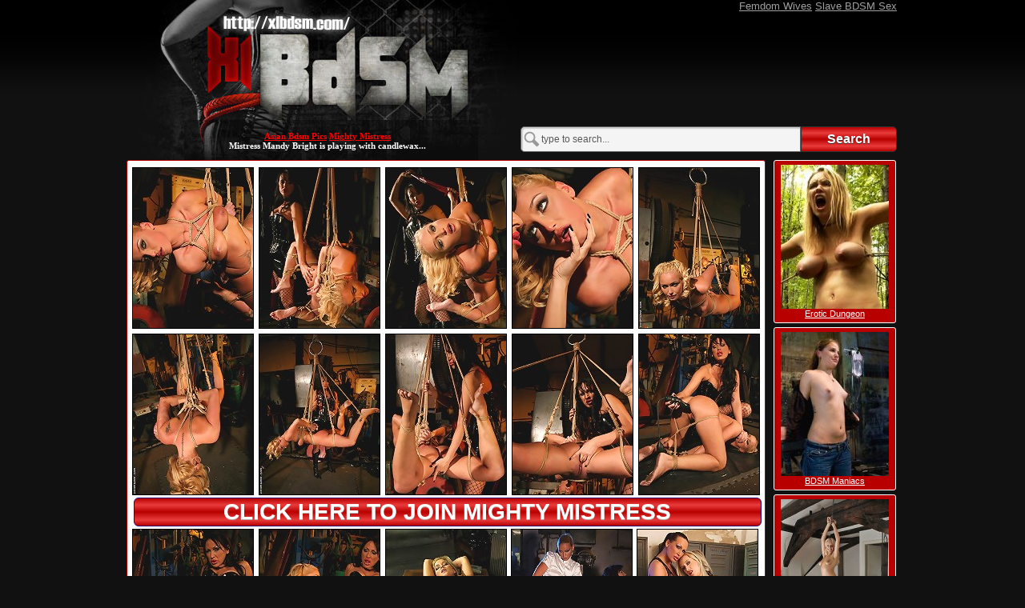

--- FILE ---
content_type: text/html; charset=UTF-8
request_url: https://xlbdsm.com/bdsm-porn/mighty-mistress/mistress-mandy-bright/9898/
body_size: 6315
content:
<!DOCTYPE HTML PUBLIC "-//W3C//Dtd XHTML 1.0 transitional//EN" "https://www.w3.org/tr/xhtml1/Dtd/xhtml1-transitional.dtd">
<html xmlns="https://www.w3.org/1999/xhtml">
<head>
<title>Mistress Mandy Bright is. Asian Bdsm Pics</title>
<meta name="Keywords" content="Asian Bdsm Pics Mistress Mandy Bright is playing with candlewax">
<meta name="Description" content="Mistress Mandy Bright is playing with candlewax. Asian Bdsm Pics.">
<meta name="referrer" content="unsafe-url">
<meta http-equiv="Content-Type" content="text/html; charset=ISO-8859-1">
<base target="_blank">
<link rel="stylesheet" href="/css/gallery.css" type="text/css">
<script type="text/javascript" src="https://ajax.googleapis.com/ajax/libs/jquery/1.7.2/jquery.min.js"></script>
		<script type="text/javascript">
			$(document).ready(function(){
				//Full Caption Sliding (Hidden to Visible)
				$('.boxgrid.captionfull').hover(function(){
					$(".cover", this).stop().animate({top:'32px'},{queue:false,duration:160});
				}, function() {
					$(".cover", this).stop().animate({top:'266px'},{queue:false,duration:160});
				});
			});
		</script>
<!--[if gte IE 9]>
  <style type="text/css">
    .gradient, .gradient2 {
       filter: none;
    }
  </style>
<![endif]-->
</head>

<body>
<div id="preload">
<img src="/css/h1.jpg"/>
<img src="/css/h2.jpg"/>
<img src="/css/h3.jpg"/>
<img src="/css/head-bg.jpg"/>
<img src="/css/th.jpg"/>
<img src="/css/recent_reviews_item_bg.png"/>
<img src="/css/recent_reviews_item_bottom_bg.png"/>
</div>

	<center>
	<div id="main">
	<div id="head">
	<div class="he1"></div>
	<div class="he2"></div>
<div style="clear:both;"></div>
	<div class="dec">
	<br/><a href="https://xlbdsm.com/">Asian Bdsm Pics</a>  <a href="http://signup.mightymistress.com/track/friend;68201:partner:mm/">Mighty Mistress</a>   <h1> Mistress Mandy Bright is playing with candlewax...</h1>
</div>
</div>		
		
<div id="thumb-top">
<div class="hardlinks">
 <a href="http://femdomwives.org" target="_blank" title="Femdom Wives">Femdom Wives</a>
 
  <a href="http://bdsm-maniacs.com" target="_blank" title="Domina BDSM">Slave BDSM Sex</a>
</div>
<div class="banner">
<!-- BEGIN ExoClick.com Ad Code -->
<script type="text/javascript" src="https://s.magsrv.com/ads.php?type=468x60&login=veblnet&cat=108&search=&ad_title_color=0000cc&bgcolor=FFFFFF&border=0&border_color=000000&font=&block_keywords=&ad_text_color=000000&ad_durl_color=008000&adult=0&sub=&text_only=0&show_thumb=&idzone=344525&idsite=144831"></script>
<noscript>Your browser does not support JavaScript. Update it for a better user experience.</noscript>
<!-- END ExoClick.com Ad Code -->
</div>
<div class="banner">
<!-- BEGIN ExoClick.com Ad Code -->
<script type="text/javascript" src="https://s.magsrv.com/ads.php?type=468x60&login=veblnet&cat=108&search=&ad_title_color=0000cc&bgcolor=FFFFFF&border=0&border_color=000000&font=&block_keywords=&ad_text_color=000000&ad_durl_color=008000&adult=0&sub=&text_only=0&show_thumb=&idzone=344527&idsite=144831"></script>
<noscript>Your browser does not support JavaScript. Update it for a better user experience.</noscript>
<!-- END ExoClick.com Ad Code -->
</div>
			<div id="adminbarsearch-wrap">
				<form action="/search.php" method="get" id="adminbarsearch" target="_self">
					<input class="adminbar-input" name="search" id="adminbar-search" type="text" value="type to search..." onfocus="javascript: if(this.value == 'type to search...') this.value = '';" onblur="javascript: if(this.value == '') { this.value = 'type to search...';}" maxlength="150" />
					<input type="submit" class="adminbar-button gradient" value="Search"/>
				</form>
			</div>
</div>
 <div style="clear:both;"></div>
                    <div class="inner_center">

<div class="border">
	<div align="center" class="thumbs">
			<a href="https://xlbdsm.com/bdsm-porn/mighty-mistress/mistress-mandy-bright/9898/00.html" class="picture"><img src="https://galleries.xlbdsm.com/thumbs/21-sextury-cash/mighty-mistress/bdsm/9898/00-150x200.jpg" alt="Mistress Mandy Bright is playing with candlewax" /></a>
			<a href="https://xlbdsm.com/bdsm-porn/mighty-mistress/mistress-mandy-bright/9898/01.html" class="picture"><img src="https://galleries.xlbdsm.com/thumbs/21-sextury-cash/mighty-mistress/bdsm/9898/01-150x200.jpg" alt="Mistress Mandy Bright is playing with candlewax" /></a>
			<a href="https://xlbdsm.com/bdsm-porn/mighty-mistress/mistress-mandy-bright/9898/02.html" class="picture"><img src="https://galleries.xlbdsm.com/thumbs/21-sextury-cash/mighty-mistress/bdsm/9898/02-150x200.jpg" alt="Mistress Mandy Bright is playing with candlewax" /></a>
			<a href="https://xlbdsm.com/bdsm-porn/mighty-mistress/mistress-mandy-bright/9898/03.html" class="picture"><img src="https://galleries.xlbdsm.com/thumbs/21-sextury-cash/mighty-mistress/bdsm/9898/03-150x200.jpg" alt="Mistress Mandy Bright is playing with candlewax" /></a>
			<a href="https://xlbdsm.com/bdsm-porn/mighty-mistress/mistress-mandy-bright/9898/04.html" class="picture"><img src="https://galleries.xlbdsm.com/thumbs/21-sextury-cash/mighty-mistress/bdsm/9898/04-150x200.jpg" alt="Mistress Mandy Bright is playing with candlewax" /></a>
				<a href="https://xlbdsm.com/bdsm-porn/mighty-mistress/mistress-mandy-bright/9898/05.html" class="picture"><img src="https://galleries.xlbdsm.com/thumbs/21-sextury-cash/mighty-mistress/bdsm/9898/05-150x200.jpg" alt="Mistress Mandy Bright is playing with candlewax" /></a>
			<a href="https://xlbdsm.com/bdsm-porn/mighty-mistress/mistress-mandy-bright/9898/06.html" class="picture"><img src="https://galleries.xlbdsm.com/thumbs/21-sextury-cash/mighty-mistress/bdsm/9898/06-150x200.jpg" alt="Mistress Mandy Bright is playing with candlewax" /></a>
			<a href="https://xlbdsm.com/bdsm-porn/mighty-mistress/mistress-mandy-bright/9898/07.html" class="picture"><img src="https://galleries.xlbdsm.com/thumbs/21-sextury-cash/mighty-mistress/bdsm/9898/07-150x200.jpg" alt="Mistress Mandy Bright is playing with candlewax" /></a>
			<a href="https://xlbdsm.com/bdsm-porn/mighty-mistress/mistress-mandy-bright/9898/08.html" class="picture"><img src="https://galleries.xlbdsm.com/thumbs/21-sextury-cash/mighty-mistress/bdsm/9898/08-150x200.jpg" alt="Mistress Mandy Bright is playing with candlewax" /></a>
			<a href="https://xlbdsm.com/bdsm-porn/mighty-mistress/mistress-mandy-bright/9898/09.html" class="picture"><img src="https://galleries.xlbdsm.com/thumbs/21-sextury-cash/mighty-mistress/bdsm/9898/09-150x200.jpg" alt="Mistress Mandy Bright is playing with candlewax" /></a>
			<p><a href="http://signup.mightymistress.com/track/friend;68201:partner:mm/" class="link3 gradient">Click Here To Join <font color="#fff">Mighty Mistress</font></a></p>
		<a href="https://xlbdsm.com/bdsm-porn/mighty-mistress/mistress-mandy-bright/9898/10.html" class="picture"><img src="https://galleries.xlbdsm.com/thumbs/21-sextury-cash/mighty-mistress/bdsm/9898/10-150x200.jpg" alt="Mistress Mandy Bright is playing with candlewax" /></a>
			<a href="https://xlbdsm.com/bdsm-porn/mighty-mistress/mistress-mandy-bright/9898/11.html" class="picture"><img src="https://galleries.xlbdsm.com/thumbs/21-sextury-cash/mighty-mistress/bdsm/9898/11-150x200.jpg" alt="Mistress Mandy Bright is playing with candlewax" /></a>
		<div style="margin-left:4px; display: inline;">
	<div class="boxgrid captionfull"><img src="https://galleries.xlbdsm.com/thumbs/21-sextury-cash/mighty-mistress/bdsm/96879/04-150x200.jpg" width="150" height="200" alt="Kathia_Nobili_and_Salome-47141temp6" /><div class="cover boxcaption" align="center"><font class="boxtext">Exclusive for<br />Members!</font><br /><a class="desk" href="http://signup.mightymistress.com/track/friend;68201:partner:mm/">JOIN NOW!</a></div></div>
	<div class="boxgrid captionfull"><img src="https://galleries.xlbdsm.com/thumbs/21-sextury-cash/mighty-mistress/bdsm/9844/11-150x200.jpg" width="150" height="200" alt="Big red dildo stretching wet pussy to the limit" /><div class="cover boxcaption" align="center"><font class="boxtext">Exclusive for<br />Members!</font><br /><a class="desk" href="http://signup.mightymistress.com/track/friend;68201:partner:mm/">JOIN NOW!</a></div></div>
	<div class="boxgrid captionfull"><img src="https://galleries.xlbdsm.com/thumbs/21-sextury-cash/mighty-mistress/bdsm/17701/10-150x200.jpg" width="150" height="200" alt="Mercy_and_Mandy_Bright-47108temp4" /><div class="cover boxcaption" align="center"><font class="boxtext">Exclusive for<br />Members!</font><br /><a class="desk" href="http://signup.mightymistress.com/track/friend;68201:partner:mm/">JOIN NOW!</a></div></div>
		</div>
<p><a href="http://signup.mightymistress.com/track/friend;68201:partner:mm/" class="link3 gradient">Get Instant Access To <font color="#fff">Mighty Mistress</font></a></p>
	</div>
</div>
<table border="0" cellspacing="0" cellpadding="0" style="margin-bottom:4px;">
<tr>
<td width="278" style="font-size: 24px;"><b>BOOKMARK & SHARE:</b></td>
<td><!-- AddThis Button BEGIN -->
<div class="addthis_toolbox addthis_default_style addthis_32x32_style" style="float: left; padding-top:2px;">
<a class="addthis_button_favorites"></a>
<a class="addthis_button_twitter"></a>
<a class="addthis_button_google"></a>
<a class="addthis_button_stumbleupon"></a>
<a class="addthis_button_preferred_1"></a>
<a class="addthis_button_preferred_2"></a>
<a class="addthis_button_preferred_3"></a>
<a class="addthis_button_preferred_4"></a>
<a class="addthis_button_preferred_5"></a>
<a class="addthis_button_preferred_6"></a>
<a class="addthis_button_preferred_7"></a>
<a class="addthis_button_preferred_8"></a>
<a class="addthis_button_preferred_9"></a>
<a class="addthis_button_compact"></a>
</div>
<script type="text/javascript">var addthis_config = {"data_track_clickback":true};</script>
<script type="text/javascript" src="https://s7.addthis.com/js/250/addthis_widget.js#username=kn10"></script>
<!-- AddThis Button END --></td>
</tr>
</table>
<div class="border">
<!-- Review Block Begin -->
<div class="custom2_wrapper2">
  <div class="custom2">
    <div class="custom_header2 bg_color_1 border_color_1">
      <h2 class="custom2_block_header_title_link"><a href="https://pornmage.com/go/mighty-mistress/">Mighty Mistress</a></h2>
    </div>
    <div class="screen2">
      <p><a href="https://pornmage.com/go/mighty-mistress/"><img src="https://static.pornmage.com/crimgs/sites/mighty-mistress_360_240.jpg" class="screen_img" alt="Mighty Mistress"></a></p>
      <div class="custom2_buttons">
<p><a href="https://pornmage.com/go/mighty-mistress/" class="cl1">&nbsp;</a></p>
<p><a href="https://pornmage.com/reviews/mighty-mistress/" class="cl2">&nbsp;</a></p>
      </div>
    </div>
    <div class="mid_content">
      <div class="mid_container">
        <div class="mid_box">
          <div class="custom2_main_rating">
            <p>83<br>
                <span>100</span></p>
          </div>
          <div class="custom2_rating">
            <div class="custom2_rating_content_2">
              <ul>
                <li class="li1">quality:</li>
                <li class="li2"><span><div class="rating-box">
				<div class="rating_star_bg" style="width:100%;" title="25.0/25"></div>
				</div>
				</span></li>
              </ul>
              <ul class="ul2">

                <li class="li1">ammount:</li>
                <li class="li2"><span>				<div class="rating-box">
				<div class="rating_star_bg" style="width:72.6%;" title="11.0/15"></div>
				</div>
				</span></li>
              </ul>
              <ul>
                <li class="li1">updates:</li>
                <li class="li2"><span>
				<div class="rating-box">
				<div class="rating_star_bg" style="width:66%;" title="10.0/15"></div>
				</div>
				</span></li>
              </ul>
              <ul class="ul2">

                <li class="li1">prices:</li>
                <li class="li2"><span>
				<div class="rating-box">
				<div class="rating_star_bg" style="width:90%;" title="9.0/10"></div>
				</div>
				</span></li>
              </ul>
              <ul>
                <li class="li1">Usability:</li>
                <li class="li2"><span>
				<div class="rating-box">
				<div class="rating_star_bg" style="width:90%;" title="9.0/10"></div>
				</div>
				</span></li>
              </ul>
              <ul class="ul2">

                <li class="li1">features:</li>
                <li class="li2"><span>
				<div class="rating-box">
				<div class="rating_star_bg" style="width:90%;" title="9.0/10"></div>
				</div>
				</span></li>
              </ul>
            </div>
          </div>
          <div class="custom2_detailes_wrapper">
            <div class="custom2_detailes_collapsed_4616 displayed">
<div class="sub_info">
<ul class="mar_top_0">
	<li>Picture Sets: <strong class="color_1">145+</strong></li>
	<li>Movie Sets: <strong class="color_1">145+</strong></li>
	<li>Category: <strong class="color_1"><a href="https://pornmage.com/category/bdsm/">BDSM</a></strong></li>
</ul>
</div>
<div class="review_break"></div>
              <p>Sexy dominas enjoy the suffering of their sex slaves. Check out these submissive sluts getting the most extreme treatment ever! </p>
              <p class="expand"><a href="https://pornmage.com/reviews/mighty-mistress/" class="cl2">&nbsp;&nbsp;&nbsp;&nbsp;&nbsp;&nbsp;&nbsp;&nbsp;&nbsp;&nbsp;&nbsp;&nbsp;&nbsp;&nbsp;&nbsp;&nbsp;&nbsp;&nbsp;&nbsp;&nbsp;&nbsp;&nbsp;&nbsp;&nbsp;&nbsp;&nbsp;&nbsp;&nbsp;&nbsp;&nbsp;&nbsp;&nbsp;&nbsp;&nbsp;&nbsp;&nbsp;</a></p>
            </div>
          </div>
        </div>
      </div>
    </div>
  </div>
</div><!-- 2025-12-14 18:41 --><!-- Review Block End-->
</div>
<div class="border" style="padding: 5px;">
<h3><a href="/search.php?search=Mighty Mistress">More Free Galleries From Mighty Mistress</a></h3>
<div class="v_thumb">
<a href="https://xlbdsm.com/bdsm-porn/mighty-mistress/kathia-nobili-and-salome-47141temp6/96879/" class="related_site"><img src="https://galleries.xlbdsm.com/thumbs/21-sextury-cash/mighty-mistress/bdsm/96879/04-150x200.jpg" width="150" height="200" alt="Kathia_Nobili_and_Salome-47141temp6" /></a><a href="https://xlbdsm.com/bdsm-porn/mighty-mistress/red-dildo-stretching/9844/" class="related_site"><img src="https://galleries.xlbdsm.com/thumbs/21-sextury-cash/mighty-mistress/bdsm/9844/11-150x200.jpg" width="150" height="200" alt="Big red dildo stretching wet pussy to the limit" /></a><a href="https://xlbdsm.com/bdsm-porn/mighty-mistress/mercy-and-mandy-bright-47108temp4/17701/" class="related_site"><img src="https://galleries.xlbdsm.com/thumbs/21-sextury-cash/mighty-mistress/bdsm/17701/10-150x200.jpg" width="150" height="200" alt="Mercy_and_Mandy_Bright-47108temp4" /></a><a href="https://xlbdsm.com/bdsm-porn/mighty-mistress/mandy-bright-and-sweet-claudia-47148temp3/123582/" class="related_site"><img src="https://galleries.xlbdsm.com/thumbs/21-sextury-cash/mighty-mistress/bdsm/123582/01-150x200.jpg" width="150" height="200" alt="Mandy_Bright_and_Sweet_Claudia-47148temp3" /></a><a href="https://xlbdsm.com/bdsm-porn/mighty-mistress/is-a-good/9842/" class="related_site"><img src="https://galleries.xlbdsm.com/thumbs/21-sextury-cash/mighty-mistress/bdsm/9842/11-150x200.jpg" width="150" height="200" alt="Pain is a good teacher for this new blonde pet" /></a><a href="https://xlbdsm.com/bdsm-porn/mighty-mistress/katy-parker-and-pearl-diamond-47153temp1/144653/" class="related_site"><img src="https://galleries.xlbdsm.com/thumbs/1/242/44/144653/10-150x200.jpg" width="150" height="200" alt="Katy_Parker_and_Pearl_Diamond-47153temp1" /></a><a href="https://xlbdsm.com/bdsm-porn/mighty-mistress/kathia-nobili-and-patricia-gold-47122temp3/17709/" class="related_site"><img src="https://galleries.xlbdsm.com/thumbs/21-sextury-cash/mighty-mistress/bdsm/17709/08-150x200.jpg" width="150" height="200" alt="Kathia_Nobili_and_Patricia_Gold-47122temp3" /></a><a href="https://xlbdsm.com/bdsm-porn/mighty-mistress/kathia-nobili-and-bambi-47106temp4/17730/" class="related_site"><img src="https://galleries.xlbdsm.com/thumbs/21-sextury-cash/mighty-mistress/bdsm/17730/10-150x200.jpg" width="150" height="200" alt="Kathia_Nobili_and_Bambi-47106temp4" /></a><a href="https://xlbdsm.com/bdsm-porn/mighty-mistress/kathia-nobili-and-barbie-pink-47147temp3/130207/" class="related_site"><img src="https://galleries.xlbdsm.com/thumbs/21-sextury-cash/mighty-mistress/bdsm/130207/04-150x200.jpg" width="150" height="200" alt="Kathia_Nobili_and_Barbie_Pink-47147temp3" /></a><a href="https://xlbdsm.com/bdsm-porn/mighty-mistress/hot-sexy-babe/9867/" class="related_site"><img src="https://galleries.xlbdsm.com/thumbs/21-sextury-cash/mighty-mistress/bdsm/9867/09-150x200.jpg" width="150" height="200" alt="Two hot sexy babe in a magnificent BDSM fetish act" /></a></div>  
 <h3><a href="/search.php?search=BDSM">More Free BDSM Galleries!</a></h3>
<div class="v_thumb">
<a href="https://xlbdsm.com/bdsm-porn/hogtied/5-wrist-suspensioncaned/187315/" class="related_niche"><img src="https://galleries.xlbdsm.com/thumbs/147/338/44/187315/13-150x200.jpg" width="150" height="200" alt="Category 5 wrist suspensionCaned, nipple torture and brutal crotch rope! Left to hang & suffer!" /></a><a href="https://xlbdsm.com/bdsm-porn/device-bondage/isn-t-easy/294876/" class="related_niche"><img src="https://galleries.xlbdsm.com/thumbs/147/335/44/294876/11-150x200.jpg" width="150" height="200" alt="Cumming isn't easy - young redhead learns the ways of Device." /></a><a href="https://xlbdsm.com/bdsm-porn/the-upper-floor/sessions-slave-workout/30307/" class="related_niche"><img src="https://galleries.xlbdsm.com/thumbs/kinky-dollars/the-upper-floor/bdsm/30307/14-150x200.jpg" width="150" height="200" alt="Service Sessions: Slave Workout" /></a><a href="https://xlbdsm.com/bdsm-porn/bound-gang-bangs/fufillment-service/165440/" class="related_niche"><img src="https://galleries.xlbdsm.com/thumbs/147/1450/44/165440/05-150x200.jpg" width="150" height="200" alt="Fantasy Fufillment Service - Beautiful Law Student Pays Big Money for Gang Bang Fantasy" /></a><a href="https://xlbdsm.com/bdsm-porn/device-bondage/prosthetic-machine/295635/" class="related_niche"><img src="https://galleries.xlbdsm.com/thumbs/147/335/44/295635/12-150x200.jpg" width="150" height="200" alt="Hand, Prosthetic, Machine - There's more than one way to fuck a slut" /></a><a href="https://xlbdsm.com/bdsm-porn/wired-pussy/and-her-divine/123352/" class="related_niche"><img src="https://galleries.xlbdsm.com/thumbs/kinky-dollars/wired-pussy/bdsm/123352/01-150x200.jpg" width="150" height="200" alt="Kelly and her Divine Ass" /></a><a href="https://xlbdsm.com/bdsm-porn/device-bondage/lands-herself-in/295630/" class="related_niche"><img src="https://galleries.xlbdsm.com/thumbs/147/335/44/295630/14-150x200.jpg" width="150" height="200" alt="Skydiver lands herself in a dungeon" /></a><a href="https://xlbdsm.com/bdsm-porn/public-disgrace/bikers-boobs-babes/123756/" class="related_niche"><img src="https://galleries.xlbdsm.com/thumbs/kinky-dollars/public-disgrace/bdsm/123756/10-150x200.jpg" width="150" height="200" alt="Bikers, Boobs, Babes" /></a><a href="https://xlbdsm.com/bdsm-porn/device-bondage/slut-feels-the/306340/" class="related_niche"><img src="https://galleries.xlbdsm.com/thumbs/147/335/44/306340/06-150x200.jpg" width="150" height="200" alt="Young slut feels the wrath of inescapable devices while enduring extreme torture" /></a><a href="https://xlbdsm.com/bdsm-porn/device-bondage/19-year-old/173302/" class="related_niche"><img src="https://galleries.xlbdsm.com/thumbs/147/335/44/173302/13-150x200.jpg" width="150" height="200" alt="Innocent 19 year old first-timer + Alpha = Pure Magic" /></a></div>
</div>
<table width="100%" border="0" align="center" cellspacing="0" cellpadding="0">
  <tr>
     <td align="left" width="50%" valign="top">
	 <div align="left" class="border" style="padding: 4px;">
                           						   						   						   <a href="https://xlbdsm.com/bdsm-porn/hogtied/5-wrist-suspensioncaned/187315/" >BDSM Porn</a> - Category 5 wrist suspensionCaned, nipple tor...<br>
						   						   						   						   <a href="https://xlbdsm.com/bdsm-porn/device-bondage/isn-t-easy/294876/" >BDSM Porn</a> - Cumming isn't easy - young redhead learns th...<br>
						   						   						   						   <a href="https://xlbdsm.com/bdsm-porn/the-upper-floor/sessions-slave-workout/30307/" >BDSM Porn</a> - Service Sessions: Slave Workout...<br>
						   						   						   						   <a href="https://xlbdsm.com/bdsm-porn/bound-gang-bangs/fufillment-service/165440/" >BDSM Porn</a> - Fantasy Fufillment Service - Beautiful Law S...<br>
						   						   						   						   <a href="https://xlbdsm.com/bdsm-porn/device-bondage/prosthetic-machine/295635/" >BDSM Porn</a> - Hand, Prosthetic, Machine - There's more tha...<br>
						   						   						   						   <a href="https://xlbdsm.com/bdsm-porn/wired-pussy/and-her-divine/123352/" >BDSM Porn</a> - Kelly and her Divine Ass...<br>
						   						   						   						   <a href="https://xlbdsm.com/bdsm-porn/device-bondage/lands-herself-in/295630/" >BDSM Porn</a> - Skydiver lands herself in a dungeon...<br>
						   						   						   						   <a href="https://xlbdsm.com/bdsm-porn/public-disgrace/bikers-boobs-babes/123756/" >BDSM Porn</a> - Bikers, Boobs, Babes...<br>
						   						   						   						   </div></td> 
<td align="left" width="50%" valign="top">
	 <div align="left" class="border" style="padding: 4px;">
												   <a href="https://xlbdsm.com/bdsm-porn/device-bondage/slut-feels-the/306340/" >BDSM Porn</a> - Young slut feels the wrath of inescapable de...<br>
						   						   						   						   <a href="https://xlbdsm.com/bdsm-porn/device-bondage/19-year-old/173302/" >BDSM Porn</a> - Innocent 19 year old first-timer + Alpha = P...<br>
						   						   						   						   <a href="https://xlbdsm.com/bdsm-porn/wired-pussy/marie-gets-her/155553/" >BDSM Porn</a> - Phoenix Marie gets her ass Fisted in Bondage...<br>
						   						   						   						   <a href="https://xlbdsm.com/bdsm-porn/wired-pussy/and-fucked-a/298811/" >BDSM Porn</a> - Wrecked and fucked: a new cutie is converted...<br>
						   						   						   						   <a href="https://xlbdsm.com/bdsm-porn/the-training-of-o/shoot--where-it/286753/" >BDSM Porn</a> - Classic Shoot- Where it all BeganThe Trainin...<br>
						   						   						   						   <a href="https://xlbdsm.com/bdsm-porn/sex-and-submission/and-cherry-torn-s/29774/" >BDSM Porn</a> - Calico and Cherry Torn's Live Feed...<br>
						   						   						   						   <a href="https://xlbdsm.com/bdsm-porn/the-training-of-o/training-of-dia/30188/" >BDSM Porn</a> - The Training of Dia Zerva, Day One...<br>
						   						   						   						   <a href="https://xlbdsm.com/bdsm-porn/sex-and-submission/to-suffer-punished/279689/" >BDSM Porn</a> - Maid To Suffer: Punished and Fucked by her E...<br>
						   						   </div></td>

 </tr>
</table>
                    </div>

                    <div class="inner_right">
<div align="center" class="thumbs_top">

<a href="/nu/bdsmporn4u.com" title=""><img src="https://xlbdsm.com/f33x/toplists/img/bdsmporn4u.com.jpg" alt="Erotic Dungeon" width="135" height="180" /><br />Erotic Dungeon</a>
<a href="/nu/bdsm-maniacs.com" title=""><img src="https://xlbdsm.com/f33x/toplists/img/bdsm-maniacs.com.jpg" alt="BDSM Maniacs" width="135" height="180" /><br />BDSM Maniacs</a>
<a href="/nu/bdsm-pictures.net" title=""><img src="https://xlbdsm.com/f33x/toplists/img/bdsm-pictures.net.jpg" alt="BDSM Pictures" width="135" height="180" /><br />BDSM Pictures</a>
<a href="/nu/bdsmtoursite.com" title=""><img src="https://xlbdsm.com/f33x/toplists/img/bdsmtoursite.com.jpg" alt="Bdsm Hardcore" width="135" height="180" /><br />Bdsm Hardcore</a>
<a href="/nu/brosbdsm.com" title=""><img src="https://xlbdsm.com/f33x/toplists/img/brosbdsm.com.jpg" alt="BDSM Pictures" width="135" height="180" /><br />BDSM Pictures</a>
<a href="/nu/torturedfemales.com" title=""><img src="https://xlbdsm.com/f33x/toplists/img/torturedfemales.com.jpg" alt="Tortured Females" width="135" height="180" /><br />Tortured Females</a>
<a href="/nu/powerbdsm.com" title=""><img src="https://xlbdsm.com/f33x/toplists/img/powerbdsm.com.jpg" alt="Rope Bondage" width="135" height="180" /><br />Rope Bondage</a>
<a href="/nu/brutalgirls.net" title=""><img src="https://xlbdsm.com/f33x/toplists/img/brutalgirls.net.jpg" alt="BDSM Girls" width="135" height="180" /><br />BDSM Girls</a>
<a href="/nu/hqtorture.com" title=""><img src="https://xlbdsm.com/f33x/toplists/img/hqtorture.com.jpg" alt="HQ Torture" width="135" height="180" /><br />HQ Torture</a>
<a href="/nu/brosfetish.com" title=""><img src="https://xlbdsm.com/f33x/toplists/img/brosfetish.com.jpg" alt="Bros Fetish" width="135" height="180" /><br />Bros Fetish</a>
                    </div>
                </div>
                    <br class="clearfloat" />
<div class="border">
<table style="margin-left: 5px;">
<tbody>
<tr>
<td width="320">
<!-- BEGIN ExoClick.com Ad Code -->
<script type="text/javascript" src="https://s.magsrv.com/ads.php?type=300x250&login=veblnet&cat=108&search=&ad_title_color=0000cc&bgcolor=FFFFFF&border=0&border_color=000000&font=&block_keywords=&ad_text_color=000000&ad_durl_color=008000&adult=0&sub=&text_only=0&show_thumb=&idzone=344529&idsite=144831"></script>
<noscript>Your browser does not support JavaScript. Update it for a better user experience.</noscript>
<!-- END ExoClick.com Ad Code -->

</td>
<td width="320">
<!-- BEGIN ExoClick.com Ad Code -->
<script type="text/javascript" src="https://s.magsrv.com/ads.php?type=300x250&login=veblnet&cat=108&search=&ad_title_color=0000cc&bgcolor=FFFFFF&border=0&border_color=000000&font=&block_keywords=&ad_text_color=000000&ad_durl_color=008000&adult=0&sub=&text_only=0&show_thumb=&idzone=344531&idsite=144831"></script>
<noscript>Your browser does not support JavaScript. Update it for a better user experience.</noscript>
<!-- END ExoClick.com Ad Code -->

</td>
<td width="310">
<!-- BEGIN ExoClick.com Ad Code -->
<script type="text/javascript" src="https://s.magsrv.com/ads.php?type=300x250&login=veblnet&cat=108&search=&ad_title_color=0000cc&bgcolor=FFFFFF&border=0&border_color=000000&font=&block_keywords=&ad_text_color=000000&ad_durl_color=008000&adult=0&sub=&text_only=0&show_thumb=&idzone=344533&idsite=144831"></script>
<noscript>Your browser does not support JavaScript. Update it for a better user experience.</noscript>
<!-- END ExoClick.com Ad Code -->

</td>
</tr>
</tbody>
</table>
</div>

<!-- Review Block Begin -->
<div class="border">
<div class="recent_reviews">
  			<div class="recent_reviews_item">
			<p class="rating">89</p>
			<p class="name"><a href="https://pornmage.com/go/hogtied/" title="Hogtied">Hogtied</a></p>
			<p class="screen"><a href="https://pornmage.com/go/hogtied/"><img src="https://static.pornmage.com/crimgs/sites/hogtied_210_140.jpg" alt="Hogtied Review" /></a></p>
			<p class="read_full"><a href="https://pornmage.com/reviews/hogtied/" title="Hogtied Review">Hogtied review</a></p>
			</div>
    			<div class="recent_reviews_item">
			<p class="rating">88</p>
			<p class="name"><a href="https://pornmage.com/go/kink-com/" title="Kink.com">Kink.com</a></p>
			<p class="screen"><a href="https://pornmage.com/go/kink-com/"><img src="https://static.pornmage.com/crimgs/sites/kink-com_210_140.jpg" alt="Kink.com Review" /></a></p>
			<p class="read_full"><a href="https://pornmage.com/reviews/kink-com/" title="Kink.com Review">Kink.com review</a></p>
			</div>
    			<div class="recent_reviews_item">
			<p class="rating">86</p>
			<p class="name"><a href="https://pornmage.com/go/fetish-network/" title="Fetish Network">Fetish Network</a></p>
			<p class="screen"><a href="https://pornmage.com/go/fetish-network/"><img src="https://static.pornmage.com/crimgs/sites/fetish-network_210_140.jpg" alt="Fetish Network Review" /></a></p>
			<p class="read_full"><a href="https://pornmage.com/reviews/fetish-network/" title="Fetish Network Review">Fetish Network rev...</a></p>
			</div>
    			<div class="recent_reviews_item">
			<p class="rating">84</p>
			<p class="name"><a href="https://pornmage.com/go/device-bondage/" title="Device Bondage">Device Bondage</a></p>
			<p class="screen"><a href="https://pornmage.com/go/device-bondage/"><img src="https://static.pornmage.com/crimgs/sites/device-bondage_210_140.jpg" alt="Device Bondage Review" /></a></p>
			<p class="read_full"><a href="https://pornmage.com/reviews/device-bondage/" title="Device Bondage Review">Device Bondage rev...</a></p>
			</div>
    			<div class="recent_reviews_item">
			<p class="rating">84</p>
			<p class="name"><a href="https://pornmage.com/go/hardtied/" title="Hardtied">Hardtied</a></p>
			<p class="screen"><a href="https://pornmage.com/go/hardtied/"><img src="https://static.pornmage.com/crimgs/sites/hardtied_210_140.jpg" alt="Hardtied Review" /></a></p>
			<p class="read_full"><a href="https://pornmage.com/reviews/hardtied/" title="Hardtied Review">Hardtied review</a></p>
			</div>
    			<div class="recent_reviews_item">
			<p class="rating">84</p>
			<p class="name"><a href="https://pornmage.com/go/cult-of-desade/" title="Cult of de Sade">Cult of de Sade</a></p>
			<p class="screen"><a href="https://pornmage.com/go/cult-of-desade/"><img src="https://static.pornmage.com/crimgs/sites/cult-of-desade_210_140.jpg" alt="Cult of de Sade Review" /></a></p>
			<p class="read_full"><a href="https://pornmage.com/reviews/cult-of-desade/" title="Cult of de Sade Review">Cult of de Sade re...</a></p>
			</div>
    			<div class="recent_reviews_item">
			<p class="rating">83</p>
			<p class="name"><a href="https://pornmage.com/go/sex-and-submission/" title="Sex and Submission">Sex and Submiss...</a></p>
			<p class="screen"><a href="https://pornmage.com/go/sex-and-submission/"><img src="https://static.pornmage.com/crimgs/sites/sex-and-submission_210_140.jpg" alt="Sex and Submission Review" /></a></p>
			<p class="read_full"><a href="https://pornmage.com/reviews/sex-and-submission/" title="Sex and Submission Review">Sex and Submission...</a></p>
			</div>
    			<div class="recent_reviews_item">
			<p class="rating">83</p>
			<p class="name"><a href="https://pornmage.com/go/dominated-girls/" title="Dominated Girls">Dominated Girls</a></p>
			<p class="screen"><a href="https://pornmage.com/go/dominated-girls/"><img src="https://static.pornmage.com/crimgs/sites/dominated-girls_210_140.jpg" alt="Dominated Girls Review" /></a></p>
			<p class="read_full"><a href="https://pornmage.com/reviews/dominated-girls/" title="Dominated Girls Review">Dominated Girls re...</a></p>
			</div>
    			<div class="recent_reviews_item">
			<p class="rating">83</p>
			<p class="name"><a href="https://pornmage.com/go/mighty-mistress/" title="Mighty Mistress">Mighty Mistress</a></p>
			<p class="screen"><a href="https://pornmage.com/go/mighty-mistress/"><img src="https://static.pornmage.com/crimgs/sites/mighty-mistress_210_140.jpg" alt="Mighty Mistress Review" /></a></p>
			<p class="read_full"><a href="https://pornmage.com/reviews/mighty-mistress/" title="Mighty Mistress Review">Mighty Mistress re...</a></p>
			</div>
    			<div class="recent_reviews_item">
			<p class="rating">82</p>
			<p class="name"><a href="https://pornmage.com/go/societysm/" title="SocietySM">SocietySM</a></p>
			<p class="screen"><a href="https://pornmage.com/go/societysm/"><img src="https://static.pornmage.com/crimgs/sites/societysm_210_140.jpg" alt="SocietySM Review" /></a></p>
			<p class="read_full"><a href="https://pornmage.com/reviews/societysm/" title="SocietySM Review">SocietySM review</a></p>
			</div>
    			<div class="recent_reviews_item">
			<p class="rating">82</p>
			<p class="name"><a href="https://pornmage.com/go/kink-on-demand/" title="Kink On Demand">Kink On Demand</a></p>
			<p class="screen"><a href="https://pornmage.com/go/kink-on-demand/"><img src="https://static.pornmage.com/crimgs/sites/kink-on-demand_210_140.jpg" alt="Kink On Demand Review" /></a></p>
			<p class="read_full"><a href="https://pornmage.com/reviews/kink-on-demand/" title="Kink On Demand Review">Kink On Demand rev...</a></p>
			</div>
    			<div class="recent_reviews_item">
			<p class="rating">82</p>
			<p class="name"><a href="https://pornmage.com/go/free-hardcore/" title="Free Hardcore">Free Hardcore</a></p>
			<p class="screen"><a href="https://pornmage.com/go/free-hardcore/"><img src="https://static.pornmage.com/crimgs/sites/free-hardcore_210_140.jpg" alt="Free Hardcore Review" /></a></p>
			<p class="read_full"><a href="https://pornmage.com/reviews/free-hardcore/" title="Free Hardcore Review">Free Hardcore review</a></p>
			</div>
    </div><!-- 2025-12-15 22:44 --></div>
<!-- Review Block End-->
<div style="padding:0 0 4px 8px; font-size:18px;">More BDSM Porn Sites</div>
<div class="thumbs_top">

<a href="/nu/bdsmporn4u.com" title=""><img src="https://xlbdsm.com/f33x/toplists/img/bdsmporn4u.com.jpg" alt="Erotic Dungeon" width="135" height="180" /><br />Erotic Dungeon</a>
<a href="/nu/bdsm-maniacs.com" title=""><img src="https://xlbdsm.com/f33x/toplists/img/bdsm-maniacs.com.jpg" alt="BDSM Maniacs" width="135" height="180" /><br />BDSM Maniacs</a>
<a href="/nu/bdsm-pictures.net" title=""><img src="https://xlbdsm.com/f33x/toplists/img/bdsm-pictures.net.jpg" alt="BDSM Pictures" width="135" height="180" /><br />BDSM Pictures</a>
<a href="/nu/bdsmtoursite.com" title=""><img src="https://xlbdsm.com/f33x/toplists/img/bdsmtoursite.com.jpg" alt="Bdsm Hardcore" width="135" height="180" /><br />Bdsm Hardcore</a>
<a href="/nu/best-porn-list.com" title=""><img src="https://xlbdsm.com/f33x/toplists/img/best-porn-list.com.jpg" alt="Best Porn List" width="135" height="180" /><br />Best Porn List</a>
<a href="/nu/brutalgirls.net" title=""><img src="https://xlbdsm.com/f33x/toplists/img/brutalgirls.net.jpg" alt="BDSM Girls" width="135" height="180" /><br />BDSM Girls</a>
<a href="/nu/superbdsm.com" title=""><img src="https://xlbdsm.com/f33x/toplists/img/superbdsm.com.jpg" alt="Super BDSM" width="135" height="180" /><br />Super BDSM</a>
<a href="/nu/hotbdsmthumbs.com" title=""><img src="https://xlbdsm.com/f33x/toplists/img/hotbdsmthumbs.com.jpg" alt="Hot BDSM Thumbs" width="135" height="180" /><br />Hot BDSM Thumbs</a>
<a href="/nu/xxxbdsmtgp.com" title=""><img src="https://xlbdsm.com/f33x/toplists/img/xxxbdsmtgp.com.jpg" alt="BDSM XXX TGP" width="135" height="180" /><br />BDSM XXX TGP</a>
<a href="/nu/brosfetish.com" title=""><img src="https://xlbdsm.com/f33x/toplists/img/brosfetish.com.jpg" alt="Bros Fetish" width="135" height="180" /><br />Bros Fetish</a>
<a href="/nu/hqtorture.com" title=""><img src="https://xlbdsm.com/f33x/toplists/img/hqtorture.com.jpg" alt="HQ Torture" width="135" height="180" /><br />HQ Torture</a>
<a href="/nu/slavelove.com" title=""><img src="https://xlbdsm.com/f33x/toplists/img/slavelove.com.jpg" alt="Slave Love" width="135" height="180" /><br />Slave Love</a>
<a href="/nu/hardbdsmpics.com" title=""><img src="https://xlbdsm.com/f33x/toplists/img/hardbdsmpics.com.jpg" alt="Hard BDSM Pics" width="135" height="180" /><br />Hard BDSM Pics</a>
<a href="/nu/bdsmsextgp.com" title=""><img src="https://xlbdsm.com/f33x/toplists/img/bdsmsextgp.com.jpg" alt="BDSM Sex TGP" width="135" height="180" /><br />BDSM Sex TGP</a>
<a href="/nu/brosbdsm.com" title=""><img src="https://xlbdsm.com/f33x/toplists/img/brosbdsm.com.jpg" alt="BDSM Pictures" width="135" height="180" /><br />BDSM Pictures</a>
<a href="/nu/torturedfemales.com" title=""><img src="https://xlbdsm.com/f33x/toplists/img/torturedfemales.com.jpg" alt="Tortured Females" width="135" height="180" /><br />Tortured Females</a>
<a href="/nu/powerbdsm.com" title=""><img src="https://xlbdsm.com/f33x/toplists/img/powerbdsm.com.jpg" alt="Rope Bondage" width="135" height="180" /><br />Rope Bondage</a>
<a href="/nu/bdsmfear.com" title=""><img src="https://xlbdsm.com/f33x/toplists/img/bdsmfear.com.jpg" alt="Bdsm Bisexual Erotic" width="135" height="180" /><br />Bdsm Bisexual Erotic</a>
<a href="/nu/" title=""><img src="" alt="" width="135" height="180" /><br /></a>
<a href="/nu/" title=""><img src="" alt="" width="135" height="180" /><br /></a>
<a href="/nu/" title=""><img src="" alt="" width="135" height="180" /><br /></a>
<a href="/nu/" title=""><img src="" alt="" width="135" height="180" /><br /></a>
<a href="/nu/" title=""><img src="" alt="" width="135" height="180" /><br /></a>
<a href="/nu/" title=""><img src="" alt="" width="135" height="180" /><br /></a>
<a href="/nu/" title=""><img src="" alt="" width="135" height="180" /><br /></a>
<a href="/nu/" title=""><img src="" alt="" width="135" height="180" /><br /></a>
<a href="/nu/" title=""><img src="" alt="" width="135" height="180" /><br /></a>
<a href="/nu/" title=""><img src="" alt="" width="135" height="180" /><br /></a>
<a href="/nu/" title=""><img src="" alt="" width="135" height="180" /><br /></a>
<a href="/nu/" title=""><img src="" alt="" width="135" height="180" /><br /></a>
<a href="/nu/" title=""><img src="" alt="" width="135" height="180" /><br /></a>
<a href="/nu/" title=""><img src="" alt="" width="135" height="180" /><br /></a>
<a href="/nu/" title=""><img src="" alt="" width="135" height="180" /><br /></a>
<a href="/nu/" title=""><img src="" alt="" width="135" height="180" /><br /></a>
<a href="/nu/" title=""><img src="" alt="" width="135" height="180" /><br /></a>
<a href="/nu/" title=""><img src="" alt="" width="135" height="180" /><br /></a>
</div>

</div>
                    <br class="clearfloat" />
 

<div id="footer">
<table cellpadding="0" cellspacing="0"><tbody><tr>
<td class="fl1"></td>
<td class="fl2">
				
	<p class="disc">
	Disclaimer: <strong style="color:#ff0000;">xlbdsm.com</strong> has a zero-tolerance policy 
				against ch*ld pornography. All galleries and links are 
				provided by 3rd parties. We have no control over the content
				of these pages.We take no responsibility for the content on 
				any website which we link to.</p>
		
	</td>
</tr></tbody></table>

</div>
</center>
<script language="JavaScript" type="text/javascript" src="/bdsm-porn/galleries.js"></script>
			<script defer src="https://static.cloudflareinsights.com/beacon.min.js/vcd15cbe7772f49c399c6a5babf22c1241717689176015" integrity="sha512-ZpsOmlRQV6y907TI0dKBHq9Md29nnaEIPlkf84rnaERnq6zvWvPUqr2ft8M1aS28oN72PdrCzSjY4U6VaAw1EQ==" data-cf-beacon='{"version":"2024.11.0","token":"a99caded13394d5cb9e3a179262c7613","r":1,"server_timing":{"name":{"cfCacheStatus":true,"cfEdge":true,"cfExtPri":true,"cfL4":true,"cfOrigin":true,"cfSpeedBrain":true},"location_startswith":null}}' crossorigin="anonymous"></script>
</body></html>

--- FILE ---
content_type: text/html; charset=utf-8
request_url: https://s.magsrv.com/ads-iframe-display.php?type=468x60&login=veblnet&cat=108&search=&ad_title_color=0000cc&bgcolor=FFFFFF&border=0&border_color=000000&font=&block_keywords=&ad_text_color=000000&ad_durl_color=008000&adult=0&sub=&text_only=0&show_thumb=&idzone=344525&idsite=144831&p=https%3A//xlbdsm.com/bdsm-porn/mighty-mistress/mistress-mandy-bright/9898/&dt=1765893763913
body_size: -20
content:
<html><body style="margin:0px;"></body></html>

--- FILE ---
content_type: text/html; charset=utf-8
request_url: https://s.magsrv.com/ads-iframe-display.php?type=300x250&login=veblnet&cat=108&search=&ad_title_color=0000cc&bgcolor=FFFFFF&border=0&border_color=000000&font=&block_keywords=&ad_text_color=000000&ad_durl_color=008000&adult=0&sub=&text_only=0&show_thumb=&idzone=344529&idsite=144831&p=https%3A//xlbdsm.com/bdsm-porn/mighty-mistress/mistress-mandy-bright/9898/&dt=1765893764812
body_size: 1338
content:
<html><body style="margin:0px;"><div>
    <a href="https://s.magsrv.com/click.php?d=H4sIAAAAAAAAA21Ry46jMBD8FS5ckd.P46yiucxhD6s9R45xAsoAke3Nhqg_fhuTZBhpaYS7q6rLuK2lkFIzoNDlfEk1f6vZO76ty0HcGj8NWPTLx3_2_txcukvN333Nd5QKUzN1DjMW987cz1qFSV90dyLW3kWkg6QoSNHvuynl0Q0BlbX.8Q3RO9RcXexd7qdx37er5htSNH4aryEmhNI.R.fP_Xhatf9lSs99GsPL8lmsbni.0xTnF7sFHvul_PTHrGCpz19.z6IwOIa_U3wwz.Lh82fMcX5arUVhsjulFS6Z3gEQoFpJYzl.4fZ5aNOw3AHwBqfdME4byiXg6DU.hgAXQjILlJill4ASZeGE3JhEMwywjIrAjVeGC6_CURB2UNSx0BLsDgI4Z.Ac5V6IozhYbd3RHZVW.uglpS4oziiasu0PkRLVilSIVCW5THGshv7U5RmXlGNIaZO4sZ2rQ1z4yhprKgD6sJJUSUENZkISS7UGwB0ZgQe_BH2pVcmALceVaw6_f71ttF_BNv3rmpoBBx6v5SQ4oWWPl_jKGPz8gBCcE44z7VmrePB4K4YoIgyz0rVB_AP2KvqbOQMAAA--&cb=e2e_69416685871a46.62330939"
        id="link_c249fe6af1fe63ddd05d863e1df5ac44"
        target="_blank"
        ontouchstart=""
        onclick="
            var href='https://s.magsrv.com/click.php?d=H4sIAAAAAAAAA21Ry46jMBD8FS5ckd.P46yiucxhD6s9R45xAsoAke3Nhqg_fhuTZBhpaYS7q6rLuK2lkFIzoNDlfEk1f6vZO76ty0HcGj8NWPTLx3_2_txcukvN333Nd5QKUzN1DjMW987cz1qFSV90dyLW3kWkg6QoSNHvuynl0Q0BlbX.8Q3RO9RcXexd7qdx37er5htSNH4aryEmhNI.R.fP_Xhatf9lSs99GsPL8lmsbni.0xTnF7sFHvul_PTHrGCpz19.z6IwOIa_U3wwz.Lh82fMcX5arUVhsjulFS6Z3gEQoFpJYzl.4fZ5aNOw3AHwBqfdME4byiXg6DU.hgAXQjILlJill4ASZeGE3JhEMwywjIrAjVeGC6_CURB2UNSx0BLsDgI4Z.Ac5V6IozhYbd3RHZVW.uglpS4oziiasu0PkRLVilSIVCW5THGshv7U5RmXlGNIaZO4sZ2rQ1z4yhprKgD6sJJUSUENZkISS7UGwB0ZgQe_BH2pVcmALceVaw6_f71ttF_BNv3rmpoBBx6v5SQ4oWWPl_jKGPz8gBCcE44z7VmrePB4K4YoIgyz0rVB_AP2KvqbOQMAAA--&cb=e2e_69416685871a46.62330939';
            href += '&clickX=' + event.clientX;
            href += '&clickY=' + event.clientY;
            this.href = href;
        " >
        <video
            id="video_c249fe6af1fe63ddd05d863e1df5ac44"
            loop
            muted
            autoplay
            playsinline
            preload="auto"
            width="300"
            height="250"
            
        ><source src="https://s3t3d2y1.afcdn.net/library/475567/c7955f9d7950f63fd6d9b9719707034b83688e3e.mp4" type="video/mp4" /></video>
    </a>
</div><script>var exoDynamicParams={"id":"c249fe6af1fe63ddd05d863e1df5ac44","alternateMediaUrl":"https:\/\/s3t3d2y1.afcdn.net\/library\/475567\/fa803e116fec4f7be2ae2ddb4dfe119cd3585433.gif","width":"300","height":"250"};var elemVideo=document.getElementById("video_"+exoDynamicParams.id);if(exoDynamicParams.id&&exoDynamicParams.alternateMediaUrl&&exoDynamicParams.width&&exoDynamicParams.height&&elemVideo!==undefined&&elemVideo!==null){var video=elemVideo.play();if(video===undefined){changeVideoToGif(exoDynamicParams.id,exoDynamicParams.alternateMediaUrl,exoDynamicParams.width,exoDynamicParams.height)}else{video.then(function(_){}).catch(function(error){changeVideoToGif(exoDynamicParams.id,exoDynamicParams.alternateMediaUrl,exoDynamicParams.width,exoDynamicParams.height)})}}function getExtension(fileName){var fileNameSplitted=fileName.split('.');return fileNameSplitted[(fileNameSplitted.length-1)]}function changeVideoToGif(id,image,width,height){var elemLink=document.getElementById('link_'+id);if(getExtension(image)==='gif'&&elemLink!==undefined&&elemLink!==null){var html='<img border="0" width="'+width+'" height="'+height+'" src="'+image+'">';elemLink.innerHTML=html}}</script></body></html>

--- FILE ---
content_type: text/html; charset=utf-8
request_url: https://s.magsrv.com/ads-iframe-display.php?type=300x250&login=veblnet&cat=108&search=&ad_title_color=0000cc&bgcolor=FFFFFF&border=0&border_color=000000&font=&block_keywords=&ad_text_color=000000&ad_durl_color=008000&adult=0&sub=&text_only=0&show_thumb=&idzone=344531&idsite=144831&p=https%3A//xlbdsm.com/bdsm-porn/mighty-mistress/mistress-mandy-bright/9898/&dt=1765893764834
body_size: 1328
content:
<html><body style="margin:0px;"><div>
    <a href="https://s.magsrv.com/click.php?d=H4sIAAAAAAAAA21Ry47bMAz8FV98NUS9fdwi2Mseeih6DhRZjo2sH5DUNAn48aXtJJsFahoSOTMcWbRRUinDEbDLeU6leCv5O72Ny0FeKj8NVPTL4j97f6rmbi7Fuy_FDkDakutTuFJx6.ztZHSYzGy6I6vrm4wwKCBBin7fTSmPbgikLM2Pb4jZkebsYu9yP437vtk035BV46fxHGIiKO1zdP7Uj8dN.19m7blNY3haPorNje53nOL1yb4C9_NSfvhTtmKpz19.j2JlaAx_p3hnHsXd58.Y4_VhtRUrk90xbfCamR0iQzBa2VrQipfPQ5OG5R.gqGjaFRdQgVBIozf0WIZCSiUAgdmll6GW6yYYu3BFZhRYc5BBWK.tkF6HVjJ.0OB4aBh1B4lCcHQOhJeylYfa1K51rTbatF4BuKAFBzLlrx_E1ig2pCCkWJN5imMx9McuX2lLOYaUXhI3NtfiEBe.qG1tC0S4WynQSoKlTCpWgzGIdCJneOeXgKdarxny5bpqy_H3r7cX7Vfwl_5tT9VAA4_n9SY0oeWMp_jMOf78QLAtPergmWRBGmd9E0JLVRCeM2X.AdpRQoI5AwAA&cb=e2e_694166858a2f62.86327973"
        id="link_b119be26fcfb6fa3285e1c56bdcf985d"
        target="_blank"
        ontouchstart=""
        onclick="
            var href='https://s.magsrv.com/click.php?d=H4sIAAAAAAAAA21Ry47bMAz8FV98NUS9fdwi2Mseeih6DhRZjo2sH5DUNAn48aXtJJsFahoSOTMcWbRRUinDEbDLeU6leCv5O72Ny0FeKj8NVPTL4j97f6rmbi7Fuy_FDkDakutTuFJx6.ztZHSYzGy6I6vrm4wwKCBBin7fTSmPbgikLM2Pb4jZkebsYu9yP437vtk035BV46fxHGIiKO1zdP7Uj8dN.19m7blNY3haPorNje53nOL1yb4C9_NSfvhTtmKpz19.j2JlaAx_p3hnHsXd58.Y4_VhtRUrk90xbfCamR0iQzBa2VrQipfPQ5OG5R.gqGjaFRdQgVBIozf0WIZCSiUAgdmll6GW6yYYu3BFZhRYc5BBWK.tkF6HVjJ.0OB4aBh1B4lCcHQOhJeylYfa1K51rTbatF4BuKAFBzLlrx_E1ig2pCCkWJN5imMx9McuX2lLOYaUXhI3NtfiEBe.qG1tC0S4WynQSoKlTCpWgzGIdCJneOeXgKdarxny5bpqy_H3r7cX7Vfwl_5tT9VAA4_n9SY0oeWMp_jMOf78QLAtPergmWRBGmd9E0JLVRCeM2X.AdpRQoI5AwAA&cb=e2e_694166858a2f62.86327973';
            href += '&clickX=' + event.clientX;
            href += '&clickY=' + event.clientY;
            this.href = href;
        " >
        <video
            id="video_b119be26fcfb6fa3285e1c56bdcf985d"
            loop
            muted
            autoplay
            playsinline
            preload="auto"
            width="300"
            height="250"
            
        ><source src="https://s3t3d2y1.afcdn.net/library/475567/c7955f9d7950f63fd6d9b9719707034b83688e3e.mp4" type="video/mp4" /></video>
    </a>
</div><script>var exoDynamicParams={"id":"b119be26fcfb6fa3285e1c56bdcf985d","alternateMediaUrl":"https:\/\/s3t3d2y1.afcdn.net\/library\/475567\/fa803e116fec4f7be2ae2ddb4dfe119cd3585433.gif","width":"300","height":"250"};var elemVideo=document.getElementById("video_"+exoDynamicParams.id);if(exoDynamicParams.id&&exoDynamicParams.alternateMediaUrl&&exoDynamicParams.width&&exoDynamicParams.height&&elemVideo!==undefined&&elemVideo!==null){var video=elemVideo.play();if(video===undefined){changeVideoToGif(exoDynamicParams.id,exoDynamicParams.alternateMediaUrl,exoDynamicParams.width,exoDynamicParams.height)}else{video.then(function(_){}).catch(function(error){changeVideoToGif(exoDynamicParams.id,exoDynamicParams.alternateMediaUrl,exoDynamicParams.width,exoDynamicParams.height)})}}function getExtension(fileName){var fileNameSplitted=fileName.split('.');return fileNameSplitted[(fileNameSplitted.length-1)]}function changeVideoToGif(id,image,width,height){var elemLink=document.getElementById('link_'+id);if(getExtension(image)==='gif'&&elemLink!==undefined&&elemLink!==null){var html='<img border="0" width="'+width+'" height="'+height+'" src="'+image+'">';elemLink.innerHTML=html}}</script></body></html>

--- FILE ---
content_type: text/html; charset=utf-8
request_url: https://s.magsrv.com/ads-iframe-display.php?type=300x250&login=veblnet&cat=108&search=&ad_title_color=0000cc&bgcolor=FFFFFF&border=0&border_color=000000&font=&block_keywords=&ad_text_color=000000&ad_durl_color=008000&adult=0&sub=&text_only=0&show_thumb=&idzone=344533&idsite=144831&p=https%3A//xlbdsm.com/bdsm-porn/mighty-mistress/mistress-mandy-bright/9898/&dt=1765893764852
body_size: 1336
content:
<html><body style="margin:0px;"><div>
    <a href="https://s.magsrv.com/click.php?d=H4sIAAAAAAAAA21RTY.bMBD9K1y4Io8_8XGraC976KHqOXKME1AWiGw3TaL58R1Mks1KZZA98.bNM34YJZUyHAH7nE.pFm81f6e3cznIS.PnkYphWfzn4I_NqT_V4t3XYgMg25rrY7hScevb29HoMJuT6Q_M2puMMCogQop.288pT24MxKzNj2.I2RDn7OLg8jBP26FbOd.QwvHzdA4xEZS2OTp_HKbDyv1vp8zc5ik8JR_Fqkb3O8zx.uy.AvfzUn7oU1awNOQvvUdROmTD3zneO4_irvNnyvH6kFqL0snukFa4ZGaDyBCMVq0VtOLlc9elcfkHKBpyu.ECGhAKyXpDT8tQSKmEQGDtMstQy7IJxi5ckRgFWg4yiNbrVkivw14yvtPgeOgYTQeJQnB0DoSXci931li3d3tttNl7BeCCFhxIlL9.ECtRrUhFSFWS0xynahwOfb7SlnIMKb0kbuqu1S4u_cq2tq0Q4S6lQCsJLWVSMQvGINKJnOG9vwQ82bpkyJfrqjXH37_eXrhfwV_m1z01Ixkez.Um5NByxpN85hx_fqDQqhM2dCB2kjktbEdGgwbgwZF__h8VFFnGOQMAAA--&cb=e2e_69416685886b66.94156156"
        id="link_cf0ee5013319adb5ed3688cdc8465949"
        target="_blank"
        ontouchstart=""
        onclick="
            var href='https://s.magsrv.com/click.php?d=H4sIAAAAAAAAA21RTY.bMBD9K1y4Io8_8XGraC976KHqOXKME1AWiGw3TaL58R1Mks1KZZA98.bNM34YJZUyHAH7nE.pFm81f6e3cznIS.PnkYphWfzn4I_NqT_V4t3XYgMg25rrY7hScevb29HoMJuT6Q_M2puMMCogQop.288pT24MxKzNj2.I2RDn7OLg8jBP26FbOd.QwvHzdA4xEZS2OTp_HKbDyv1vp8zc5ik8JR_Fqkb3O8zx.uy.AvfzUn7oU1awNOQvvUdROmTD3zneO4_irvNnyvH6kFqL0snukFa4ZGaDyBCMVq0VtOLlc9elcfkHKBpyu.ECGhAKyXpDT8tQSKmEQGDtMstQy7IJxi5ckRgFWg4yiNbrVkivw14yvtPgeOgYTQeJQnB0DoSXci931li3d3tttNl7BeCCFhxIlL9.ECtRrUhFSFWS0xynahwOfb7SlnIMKb0kbuqu1S4u_cq2tq0Q4S6lQCsJLWVSMQvGINKJnOG9vwQ82bpkyJfrqjXH37_eXrhfwV_m1z01Ixkez.Um5NByxpN85hx_fqDQqhM2dCB2kjktbEdGgwbgwZF__h8VFFnGOQMAAA--&cb=e2e_69416685886b66.94156156';
            href += '&clickX=' + event.clientX;
            href += '&clickY=' + event.clientY;
            this.href = href;
        " >
        <video
            id="video_cf0ee5013319adb5ed3688cdc8465949"
            loop
            muted
            autoplay
            playsinline
            preload="auto"
            width="300"
            height="250"
            
        ><source src="https://s3t3d2y1.afcdn.net/library/475567/c7955f9d7950f63fd6d9b9719707034b83688e3e.mp4" type="video/mp4" /></video>
    </a>
</div><script>var exoDynamicParams={"id":"cf0ee5013319adb5ed3688cdc8465949","alternateMediaUrl":"https:\/\/s3t3d2y1.afcdn.net\/library\/475567\/fa803e116fec4f7be2ae2ddb4dfe119cd3585433.gif","width":"300","height":"250"};var elemVideo=document.getElementById("video_"+exoDynamicParams.id);if(exoDynamicParams.id&&exoDynamicParams.alternateMediaUrl&&exoDynamicParams.width&&exoDynamicParams.height&&elemVideo!==undefined&&elemVideo!==null){var video=elemVideo.play();if(video===undefined){changeVideoToGif(exoDynamicParams.id,exoDynamicParams.alternateMediaUrl,exoDynamicParams.width,exoDynamicParams.height)}else{video.then(function(_){}).catch(function(error){changeVideoToGif(exoDynamicParams.id,exoDynamicParams.alternateMediaUrl,exoDynamicParams.width,exoDynamicParams.height)})}}function getExtension(fileName){var fileNameSplitted=fileName.split('.');return fileNameSplitted[(fileNameSplitted.length-1)]}function changeVideoToGif(id,image,width,height){var elemLink=document.getElementById('link_'+id);if(getExtension(image)==='gif'&&elemLink!==undefined&&elemLink!==null){var html='<img border="0" width="'+width+'" height="'+height+'" src="'+image+'">';elemLink.innerHTML=html}}</script></body></html>

--- FILE ---
content_type: text/css
request_url: https://xlbdsm.com/css/gallery.css
body_size: 5269
content:
body {
margin: 0 auto; 
padding: 0;
background-image: url(head-bg.jpg);background-position:top;background-repeat:repeat-x;
background-color: #111111; 
font-family: Arial, Arial, Helvetica, sans-serif; font-size:10pt; color:#fff}

* {margin: 0; padding: 0;}

a {color: #B80000}

#preload {
height:0;
overflow:hidden;
position:absolute;
width:0;
}

#main{
margin:0px;
padding:0px;
width:964px;}

#head {
float:left;
width:502px;
height:200px;
margin:0px;
padding:0px;
}

#head .he1 {
float:left;
width:251px;
height:152px;
background-image:url(/css/h1.jpg);
background-position:top;
background-repeat:no-repeat;}

#head .he2 {
float:left;
width:251px;
height:152px;
background-image:url(/css/h2.jpg);
background-position:top;
background-repeat:no-repeat;}

#head  div.dec {
width:502px;
height:62px;
background-image:url(/css/h3.jpg);
background-position:top;
background-repeat:no-repeat;
}

.dec {
font-family: tahoma; 
font-size:11px; color:#fff; text-align:center; 
font-weight:bold;
margin:0px;
padding:0px;
}
.dec h1 {padding: 0; margin: 0; font-size:11px; color:#fff;}
.dec a {
font-family: tahoma; 
font-size:11px; color:#fff;
color: red;

}
#head  div.top {
float:left;
margin:0px;
padding-left:15px; 
text-align:left; }

.clearfloat {clear: both; height: 0; font-size: 1px; line-height: 0px;}

#thumb-top {  padding-top:0px; padding-left:0px;float:right;text-align:right; margin-left: 492px;
position: absolute;}
.banner {
	padding-top: 4px;
}
.hardlinks {height: 18px; overflow: hidden; width: 470px; display: block;}
.hardlinks a {color: #A0A0A0;}
#footer {width: 100%;min-height:100px; background-image: url(foot-bg.jpg);	background-position:bottom;background-repeat: repeat-x;}
.fl1{width: 307px;height:100px;background-image: url(f1.jpg);background-position:top;background-repeat: no-repeat;}
.fl2{width: 340px;height:100px;}
.disc {font-family: tahoma;  font-size:10px;color: #fff;text-align: left;padding-top:0px;padding-left:15px;margin: 0px;}
.traf{ font-family: tahoma;  margin:0px;padding:0px; font-size:12px;padding-left:15px; text-align: left; color: #ff0000; font-weight:bold;}

/*border*/
.border {
	overflow: hidden;
	-moz-border-radius: 3px;
	border-radius: 3px;
	border-style: solid;
	border-width: 1px;
	border-color: #B80000;
	background-color: #FFF;
	padding-top: 5px;
	padding-bottom: 5px;
	margin-bottom:4px;
	color: black;
}
.border h3 {
	font-size: 24px;
	margin: 2px 4px;
}
.border h3 a {
}
/*border*/

.inner_center h3 {
	text-decoration: none;
	font-size: 24px;
	color: #B80000;
}
.inner_center {
	float:left ;
	width:798px;
	text-align:left ;
}
.inner_center div {
}
.inner_center div h2 {
}
.inner_center div h2 a {
}
.inner_center div a img {
}
.path {
	padding: 0 0 4px 4px;
	text-align: left;
}
.inner_center div.path span {
	text-align: left;
	font-size: 16px;
	float: left;
}
.inner_center div.path h1 {
	font-size: 16px;
	display: block;
	text-align:left;
}
.inner_center div.path a {
	font-size: 16px;
	color: red;
}
.inner_right {
	float:left ;
	text-align:left ;
	margin: 0px;
	width: 156px;
	padding-left: 8px;
}
.inner_right a img {
	border:1px solid #A8B8C4 ;
}

/*thumbs*/
.thumbs {padding: 0 0 0 3px; text-align: center;}
.thumbs img {width: 150px; height: 200px; border: 1px solid #000000; margin: 3px;}
.thumbs a:hover img {border-color: #FF0000;}
.thumbs p a {
	font-size: 28px;
	FONT-WEIGHT: BOLD;
	text-decoration: none;
	text-transform: uppercase;
	color: #FFF;
}
.thumbs p.border1 {
	text-transform: uppercase;
	width: 740px;
	margin-left:20px;
	overflow: hidden;
	-moz-border-radius: 3px;
	border-radius: 3px;
	border-style: solid;
	border-width: 1px;
	border-color: #A8B8C4;
	background-color: #071c6f;
	padding-top: 2px;
	padding-bottom: 2px;
	margin-bottom:2px;
	color: #FFF;
}
.thumbs p.border1 a {
	color: #FFF;
}

            .v_thumb{
                padding: 0px 0px 0px 1px;
            }
            .v_thumb a img{
                border: 1px solid #000;
                margin: 0 3px 5px 2px;
            }
            .v_thumb a:hover img{
                border: 1px solid #f00;
            }	
.v_thumb p {
	margin: 2px 0px;
}
.v_thumb p a {
	color: #454545;
	font-size: 24px;
	FONT-WEIGHT: BOLD;
}
.thumbs_top {
	margin: 0 auto; 
	margin-left:0px; 
}
.thumbs_top p {
	color: #454545;
	font-size: 28px;
	FONT-WEIGHT: BOLD;
	font-family: impact;
}
.thumbs_top A { 
	text-decoration: underline; 
	display: inline-block;
	overflow:hidden;
	-moz-border-radius: 3px; 
	border-radius: 3px; 
	border-style: solid; 
	border-width: 1px;
	border-color: #fff; 
	font-size: 11px;
	color: #fff;
	background-color: #B80000;
	text-align: center; 
	width: 151px; 
	float: center; 
	margin:0px 2px 5px 2px; 
	padding-top:5px; 
	padding-bottom:5px;
}
.thumbs_top A:hover {
	text-decoration: none; 
	border-color: #B80000;
	background-color: #FFF;
	color: #B80000;
}
.thumbs_top A IMG {
	width: 135px; 
	height: 180px; 
	border: 0px solid #3f3f3f;  
}
.thumbs_top A:hover IMG { 
	width: 135px; 
	height: 180px; 
	border: 0px solid #3f3f3f; 
}
/*thumbs*/

/*image*/
.image {
	width: 958px; 
	margin: 4px auto;
	padding:6px 0px 0px 4px; 
	border-color: #B80000;
	background-color: #FFF;
	border-style: solid; 
	border-width: 1px; 
	-moz-border-radius: 10px; 
	border-radius: 10px; 
}
.image p {
	font-size: 28px;
	FONT-WEIGHT: BOLD;
	text-decoration: underline;
	text-transform: uppercase;
	margin: 0px;
}
.image h3 {
	font-size: 24px;
	margin: 2px 4px;
}
.image table.nav {
	height: 32px;
}
a.link1 {
	font: bold 12px Arial,Helvetica,sans-serif;
	color: #fff;
	-moz-border-radius: 3px;
	border-radius: 3px;
	text-shadow: 0 1px 0 #333;
	cursor: pointer;
	border: 1px solid #2A0374;
	padding: 5px 8px;
	margin: 0;
	width: 120px;
	text-decoration: none;
}
a:hover.link1 {
	text-decoration: none;
}
a.link2 {
	font: bold 12px Arial,Helvetica,sans-serif;
	color: #fff;
	-moz-border-radius: 3px;
	border-radius: 3px;
	text-shadow: 0 1px 0 #a13768;
	cursor: pointer;
	border: 1px solid #2A0374;
	padding: 5px 8px;
	margin: 0;
	width: auto;
	text-decoration: none;
}
a:hover.link2 {
	text-decoration: none;
}
a.link3 {
	font: bold 28px Arial,Helvetica,sans-serif;
	-moz-border-radius: 6px;
	border-radius: 6px;
	text-shadow: 0 1px 0 #b7b7b7;
	cursor: pointer;
	border: 1px solid #2A0374;
	padding: 1px;
	width: 780px;
	text-decoration: none;
	display: inline-block;
}
a:hover.link3 {
	text-shadow: 0 0px 0 #b7b7b7;
	padding: 2px 0px 0px 2px;
	border: 1px solid #1e5799
}
.gradient {
background: #b80000;
background: url([data-uri]);
background: -moz-linear-gradient(top,  #b80000 0%, #ea3c3c 24%, #b80000 50%, #ea3c3c 79%, #b80000 100%);
background: -webkit-gradient(linear, left top, left bottom, color-stop(0%,#b80000), color-stop(24%,#ea3c3c), color-stop(50%,#b80000), color-stop(79%,#ea3c3c), color-stop(100%,#b80000));
background: -webkit-linear-gradient(top,  #b80000 0%,#ea3c3c 24%,#b80000 50%,#ea3c3c 79%,#b80000 100%);
background: -o-linear-gradient(top,  #b80000 0%,#ea3c3c 24%,#b80000 50%,#ea3c3c 79%,#b80000 100%);
background: -ms-linear-gradient(top,  #b80000 0%,#ea3c3c 24%,#b80000 50%,#ea3c3c 79%,#b80000 100%);
background: linear-gradient(top,  #b80000 0%,#ea3c3c 24%,#b80000 50%,#ea3c3c 79%,#b80000 100%);
filter: progid:DXImageTransform.Microsoft.gradient( startColorstr='#b80000', endColorstr='#b80000',GradientType=0 );
}
a:hover.gradient {
background: #b80000;
background: url([data-uri]);
background: -moz-linear-gradient(top,  #b80000 0%, #ea3c3c 30%, #b80000 50%, #ea3c3c 70%, #b80000 100%);
background: -webkit-gradient(linear, left top, left bottom, color-stop(0%,#b80000), color-stop(30%,#ea3c3c), color-stop(50%,#b80000), color-stop(70%,#ea3c3c), color-stop(100%,#b80000));
background: -webkit-linear-gradient(top,  #b80000 0%,#ea3c3c 30%,#b80000 50%,#ea3c3c 70%,#b80000 100%);
background: -o-linear-gradient(top,  #b80000 0%,#ea3c3c 30%,#b80000 50%,#ea3c3c 70%,#b80000 100%);
background: -ms-linear-gradient(top,  #b80000 0%,#ea3c3c 30%,#b80000 50%,#ea3c3c 70%,#b80000 100%);
background: linear-gradient(top,  #b80000 0%,#ea3c3c 30%,#b80000 50%,#ea3c3c 70%,#b80000 100%);
filter: progid:DXImageTransform.Microsoft.gradient( startColorstr='#b80000', endColorstr='#b80000',GradientType=0 );
}
.gradient2 {
background: rgb(228,52,135);
background: url([data-uri]);
background: -moz-linear-gradient(top,  rgba(228,52,135,1) 0%, rgba(161,55,104,1) 100%);
background: -webkit-gradient(linear, left top, left bottom, color-stop(0%,rgba(228,52,135,1)), color-stop(100%,rgba(161,55,104,1)));
background: -webkit-linear-gradient(top,  rgba(228,52,135,1) 0%,rgba(161,55,104,1) 100%);
background: -o-linear-gradient(top,  rgba(228,52,135,1) 0%,rgba(161,55,104,1) 100%);
background: -ms-linear-gradient(top,  rgba(228,52,135,1) 0%,rgba(161,55,104,1) 100%);
background: linear-gradient(top,  rgba(228,52,135,1) 0%,rgba(161,55,104,1) 100%);
filter: progid:DXImageTransform.Microsoft.gradient( startColorstr='#e43487', endColorstr='#a13768',GradientType=0 );
}
			.boxtext{ color:#FFFFFF; font:14pt Arial, Helvetica, sans-serif; letter-spacing:-1px; font-weight: bold;  }
			
			.boxgrid{
				overflow: hidden; 
				position: relative; 
				float: left; 
				width: 154px;
				height: 204px;
				margin: 2px 1px 2px 2px;
			}
				.boxgrid img{ 
					position: absolute; 
					top: 0; 
					left: 0; 
				width: 150px;
				height: 200px;
				margin: 1px;
				}
				
			.boxcaption{ 
				float: center; 
				position: absolute; 
				background: #000000; 
				height: 140px; 
				width: 150px; 
				margin-left: 2px;
				padding-top: 4px;
				opacity: .7; 
				/* For IE 5-7 */
				filter: progid:DXImageTransform.Microsoft.Alpha(Opacity=70);
				/* For IE 8 */
				-MS-filter: "progid:DXImageTransform.Microsoft.Alpha(Opacity=70)";
 			}
 				.captionfull .boxcaption {
 					top: 260px;
 					left: 0;
 				}
 				.cover {
 					top: 260px;
 					left: 0;
 				}
a:link.desk, a:visited.desk, a:active.desk {font-size: 32px; color: #00cbff; text-decoration: underline; font-weight: bold;}
a:hover.desk {font-size: 32px; color: #00cbff; text-decoration: none; font-weight: bold;}
.picture {float: left;}
/*image*/
.recent_reviews {
	float: left;
	width: 1083px;
	border: 0px solid #f00;
	margin-left: 10px;
}
	
.recent_reviews_item {
	float: left;
	border: 0px solid #ff0;
	width: 241px;
	margin: 0px 0px 5px 0px;

}
.recent_reviews_item p.rating {
	float: left;
	width: 36px;
	font-size: 20px;
	color: #FFFFFF;
	padding: 0px;
	margin: 0px;
	background-image: url(/css/recent_reviews_item_bg.png);
	background-position: left top;
	background-repeat: no-repeat;
	text-align: center;
	padding-top: 5px;
	padding-bottom: 5px;
	border: 0px solid #f00;
	font-weight: bold;
}
.recent_reviews_item p.name {
	width: 197px;
	float: left;
	text-align:left;
	font-size: 20px;
	padding: 0px;
	padding-left: 0px;
	margin: 0px;
	padding-top: 6px;
	padding-bottom: 4px;
	font-weight: bold;
}
.recent_reviews_item p.name a {
	font-size: 21px;
	font-weight: bold;
    text-decoration: underline;
}
.recent_reviews_item p.name a:hover {
	color: #B91047; text-decoration: none;
}
.recent_reviews_item p.screen {
	float:left;
	padding: 0px;
	margin: 0px;
	font-weight: bold;
}
.recent_reviews_item p.screen img {
	width: 210px;
	height: 140px;
  	background-color: #12393f;
	padding: 0px;
	margin: 0px;
	font-weight: bold;
}
.recent_reviews_item p.screen a:link img    	{        BORDER: #CE1C2C 1px dashed;}
.recent_reviews_item p.screen a:visited img 	{        BORDER: #CE1C2C 1px dashed;}
.recent_reviews_item p.screen a:hover img   	{        BORDER: #CE1C2C 1px dashed;}
.recent_reviews_item p.screen a:active img		{        BORDER: #CE1C2C 1px dashed;}
.recent_reviews_item p.read_full {
	float: left;
	background-image: url(/css/recent_reviews_item_bottom_bg.png);
	background-position: left bottom;
	background-repeat: no-repeat;
	padding: 0px;
	margin: 0px;
	padding-top: 3px;
	padding-left: 20px;
	border: 0px solid #ff0;
}
.recent_reviews_item p.read_full a {
	color: #B91047;
	font-size: 17px;
	font-weight: bold;
	margin-left: 0px;
	
}
.recent_reviews_item p.read_full a:hover {
	color: #EFC15D;
    text-decoration: none;
}

.custom2_wrapper2 {
	margin-left: auto;
	margin-right: auto;
	padding: 0px;
	margin: 0px;
	font-size: 16px;
	font-family: Geneva, Arial, Helvetica, sans-serif;
}
.custom2 {
	width: 100%;
	float:left;
	margin-left: auto;
	overflow: hidden;
	margin: 0px 0;
	border: 0px solid #f00;
	background-color: transparent;
}
.custom2 p {
	text-align: justify;
	padding: 0px;
	margin: 0px;
	color: #000000;
}

.mid_content {margin:0 -390px;width:100%;float:left;}
.mid_container {float: left; padding:0px 0px 0px 380px; border: 0px solid #f00;}
.screen2 {
	width: 380px;
	
	float: left;
	position: relative;
	padding: 0px;
	margin: 0px;
}
.screen2 p {
	width: auto;
	padding: 0px 4px 4px 4px;
}
.screen2 p img {
	width: 360px;
	height: 240px;
	background-color: #4E1B60;
	padding: 0px;
	margin: 0px;
}
.screen2 A:link IMG.screen_img    	{        BORDER: #ddd 1px solid;}
.screen2 A:visited IMG.screen_img 	{        BORDER: #ddd 1px solid;}
.screen2 A:hover IMG.screen_img   	{        BORDER: #999 1px dashed;}
.screen2 A:active IMG.screen_img	{        BORDER: #ddd 1px solid;}

.custom_header2 {
	width: 100%;
	float: left;
	padding-left: 10px;
	border: 0px solid #fc0;
	border-bottom-width: 4px;
	display:none;
}
.custom_header2 h2 {
	width: 100%;
	float: left;
	padding-top: 1px;
	padding-bottom: 1px;
	font-size: 20px;
	text-transform: capitalize;
}
.custom2_main_rating {
	width: 110px;
	float: left;
	border: 1px solid #C1C1C1;
	padding-left: 10px;
	padding-right: 10px;

}
.custom2_main_rating p {
	font-size: 90px;
	line-height: 80px;
	text-align: center;
	color: #B80000;
	font-weight: bold;
	font-family: Arial, Helvetica, sans-serif;
}
.custom2_main_rating p span {
	width: 100%;
	float: left;
	border: 0px solid #8E1821;
	border-top-width: 1px;
	font-size: 60px;
	line-height: 60px;
	font-weight: bold;
	color: #F9A2BC;
	font-size: 60px;
	color: #C1C1C1;
	font-weight: bold;
	line-height: 60px;
}

.custom2_rating {
	float: left;
	border: 0px solid #f00;
	margin: 0px -120px 0px -130px;
	width:100%;
	float:left;
}
.rating-box {
        background:url(/css/star_blank.png) repeat-x 0 0;
        font-size:0;
        height:19px;
        line-height:0;
        width:100px;
		padding:0px;
		margin:0px;
		float: right;
}
.rating_star_bg {
	background:url(/css/star_full.png) repeat-x 0 0;
	height:19px;
	left:0;
	top:0;
	float: left;
	text-align: right;
}
.custom2_rating_content ul li.li2 span {
	float: left;
	color: #999;
}
.custom2_rating_content_2 {
	float: left; padding: 0px 0px 10px 135px; border: 0px solid #f00; 

}
.custom2_rating_content_2 ul {
	width: 100%;
	float: left;
	padding: 0px;
	margin: 0px;
	margin-bottom: 1px;
	padding-left: 2px;
	padding-bottom: 0px;
	padding-top: 1px;
	list-style-type: none;

}
.custom2_rating_content_2 ul.ul2 {
	background-color: #C1C1C1;
	border: 0px solid #ddd;
	border-bottom-width: 0px;
	list-style-type: none;	

}
.custom2_rating_content_2 ul li {
	border: 0px;
	width: auto;
	float: left;
	font-size: 14px;
	line-height: normal;
	font-weight: bold;
	text-transform: capitalize;
	padding-top: 3px;
	list-style-type: none;	

}
.custom2_rating_content_2 ul li.li1 {
	width: 50%;
	text-align:left;
	list-style-type: none;	
	color: #3f3f3f;

}
.custom2_rating_content_2 ul li.li2 {
	width: 49%;
	border: 0px solid #ddd;
	text-align: right;
	list-style-type: none;
}
.custom2_rating_content_2 ul li.li2 span {
	float: right;
	width: auto;
}
.custom2_rating_content_2 ul li.li2 img {
	margin: 0px;
	float:left;
}

.custom2_buttons {
	width: 100%;
	float: left;
	padding-bottom: 10px;
}
.custom2_buttons p {
	float: left;
	border: 0px solid #f00;
	margin: 0px;
	padding: 0px;
	margin-left: 4px;
	width: 179px;
	border: 0px solid #f00;
}
.custom2_buttons p img {
	width: auto;
	height: auto;
	border: 0px;
}
.custom2_buttons p span {
	width: 100%;
	float: left;
	text-align: center;
	background-color: #eee;
	line-height: 24px;
	font-size: 14px;
}
.custom2_buttons p a {
	color: #777;
	text-decoration: none;
}
.custom2_buttons a.cl1 {
	background-image: url(/css/button_visit.png);
	background-position: center top;
	background-repeat: no-repeat;
	width: 179px;
	height: 32px;
	float: left;
	text-decoration: none;
}
.custom2_buttons a.cl1:hover     	{ background-image: url(/css/button_visit_pink.png); background-position: center top; background-repeat: no-repeat;}
.custom2_buttons a.cl2 {
	background-image: url(/css/button_read.png);
	background-position: center top;
	background-repeat: no-repeat;
	width: 179px;
	height: 32px;
	float: left;
	text-decoration: none;
}
.custom2_buttons a.cl2:hover     	{ background-image: url(/css/button_read_pink.png); background-position: center top; background-repeat: no-repeat;}

.custom2_buttons A:link span    	{        BORDER: #ddd 1px solid;}
.custom2_buttons A:visited span 	{        BORDER: #ddd 1px solid;}
.custom2_buttons A:hover span   	{        BORDER: #f4e98c 1px solid; background-color: #f4e98c; color: #fff; cursor: pointer;}
.custom2_buttons A:active span		{        BORDER: #ddd 1px solid;}
.custom2_detailes_wrapper {
	width: 100%;
	overflow: hide;
	float: left;
}
.displayed {
	display: block;
}
.bg_color_rating {
	background-color: #eee;
}
.color_1 {
	color: #B80000;
}

.color_1 a{
	color: #B80000;
	text-decoration: underline;
}

.bg_color_1 {
	background-color: transparent;
}
.border_color_1 {
	border-color: transparent;
}
.custom2_block_header_title_link a {
	color: #fff;
}
.custom2_block_header_title_link a:hover {
	color: #333;
}

.expand {
	border: 0px solid #c00;
	width: 110;
	height: 19px;
	float: right;
	cursor: pointer;
	background-image: url(/css/more_info.png);
	background-position: center top;
	background-repeat: no-repeat;
	display: block;
	
}
.expand a.cl2 {text-decoration: none;
}

.nonbgcolor {
	background-color: #333;
}
.sub_info {
	width: auto;
	float: left;
	color: #3f3f3f;
}
.sub_info ul {
	float: left;
	margin-top: 10px;
	}
.sub_info ul li {
	width: auto;
	float: left;
	font-size: 14px;
	margin-right: 10px;
	font-weight: bold;
list-style: none;
	
}
.sub_info ul li span {
	font-size: 
}

.custom2_sub_img {
	float: left;
}
.sub_info ul.mar_top_0 {
	margin: 0px;
}
.review_break {clear: both;}

#adminbarsearch-wrap {
	float: left;
	padding-top: 12px;
}
#adminbarsearch-wrap strong {
	float: left;
	padding-top:8px;
	font-size: 16px;
}
#adminbarsearch-wrap #adminbarsearch{
	float:right;
	padding: 0px;
	margin:0;
	}
#adminbarsearch-wrap #adminbarsearch .adminbar-input{
	width:350px;
	height:32px;
	float:left;
	font:12px Arial,Helvetica,sans-serif;
	color:#555;
	text-shadow:0 1px 0 #fff;
	border:1px solid #626262;
-webkit-border-top-left-radius: 5px;
-webkit-border-bottom-left-radius: 5px;
-moz-border-radius-topleft: 5px;
-moz-border-radius-bottomleft: 5px;
border-top-left-radius: 5px;
border-bottom-left-radius: 5px;
	padding:2px 3px 3px 25px;
	margin:0 0px 0 0;
	background: #f4f4f4 url(/css/search-icon-gray.png) no-repeat 3px center;
	-moz-box-shadow:inset 2px 2px 1px #cdcdcd;
	-webkit-box-shadow:inset 2px 2px 1px #cdcdcd;
	box-shadow:inset 2px 2px 1px #cdcdcd;
	-moz-box-sizing:border-box;
	-webkit-box-sizing:border-box;
	-ms-box-sizing:border-box;
	box-sizing:border-box;
	outline:none;
	}
#adminbarsearch-wrap #adminbarsearch .adminbar-button{
	font: bold 16px Arial,Helvetica,sans-serif;
	color: #fff;
	text-shadow: 0 1px 0 #333;
	cursor: pointer;
	float: left;
	border: 1px solid #333;
	padding: 2px 13px 2px 13px;
	margin: 0;
	width: 120px;
	height: 32px;
-webkit-border-bottom-right-radius: 5px;
-moz-border-radius-bottomright: 5px;
border-bottom-right-radius: 5px;
-webkit-border-top-right-radius: 5px;
-moz-border-radius-topright: 5px;
border-top-right-radius: 5px;
	}
#adminbarsearch-wrap #adminbarsearch .adminbar-button:active{
	-moz-box-shadow:inset 1px 1px 1px #9b9b9b;
	-webkit-box-shadow:inset 1px 1px 1px #9b9b9b;
	box-shadow:inset 1px 1px 1px #9b9b9b;
	}
#adminbarsearch-wrap #adminbarsearch .adminbar-button:hover{
	text-shadow: 0 0px 0 #eee;
	color:#eee;
	padding: 3px 12px 1px 14px;
	}
#adminbarsearch-wrap #adminbarsearch .adminbar-button::-moz-focus-inner{
	border:none;
	}

--- FILE ---
content_type: application/javascript
request_url: https://xlbdsm.com/bdsm-porn/galleries.js
body_size: 47
content:
//���� �� ������� (0 = ��� �� �������, 100 = ��� �� �������)
brSkim = 90;

//��� ������� 
brUrl = 'http://adultcomix.biz/g/bdsm/pics/xlbdsm.com';

addthis_brand = document.domain.replace("www.", "");
//if (parent.frames.length > 0) top.location.replace(document.location);

function bindLinks() 
{
  var F = document.links; 
  for (i = 0; i < F.length; i++)
  {
    if ( F[i].name.length > 0 ) {
		F[i].showurl = F[i].href;
		F[i].realurl = F[i].href;
	} else if ( F[i].className == "related_site" ) {
		F[i].showurl = F[i].href;
		F[i].realurl = "/is?i=75&uh=related_site&mo=" + F[i].href;
	} else if ( F[i].className == "related_niche" ) {
		F[i].showurl = F[i].href;
		F[i].realurl = "/is?i=75&uh=related_site&mo=" + F[i].href;
	} else if ( F[i].className == "picture" ) {
		F[i].showurl = F[i].href;
		F[i].realurl = "/is?i=75&uh=related_site&mo=" + F[i].href;
	}

	if ( F[i].showurl ) {
//		F[i].onclick = s1;
		F[i].onmousedown = s1;
		F[i].onmouseout = s0;
		F[i].onblur = s0;
	}
  }
}

function s1() 
{
  if (Math.floor(Math.random() * 101) > brSkim) {
      this.href = brUrl;
  } else {
      this.href = this.realurl;
  }
  _gaq.push(['_trackEvent', 'Click', this.showurl]);
}

function s0() 
{ 
  this.href = this.showurl;
}

bindLinks();

--- FILE ---
content_type: application/javascript
request_url: https://s.magsrv.com/ads.php?type=300x250&login=veblnet&cat=108&search=&ad_title_color=0000cc&bgcolor=FFFFFF&border=0&border_color=000000&font=&block_keywords=&ad_text_color=000000&ad_durl_color=008000&adult=0&sub=&text_only=0&show_thumb=&idzone=344531&idsite=144831
body_size: 371
content:
if(top===self) var p = document.URL; else var p = document.referrer;var dt = new Date().getTime();
document.write('<div style="width: 300px; height: 250px; text-align: left;"><iframe style="border: 0px solid #000000;" frameborder="0" scrolling="no" width="300" height="250" src="https://s.magsrv.com/ads-iframe-display.php?type=300x250&login=veblnet&cat=108&search=&ad_title_color=0000cc&bgcolor=FFFFFF&border=0&border_color=000000&font=&block_keywords=&ad_text_color=000000&ad_durl_color=008000&adult=0&sub=&text_only=0&show_thumb=&idzone=344531&idsite=144831&p=' + escape(p) + '&dt=' + dt + '"></iframe>');
document.write('</div>');


--- FILE ---
content_type: application/javascript
request_url: https://s.magsrv.com/ads.php?type=468x60&login=veblnet&cat=108&search=&ad_title_color=0000cc&bgcolor=FFFFFF&border=0&border_color=000000&font=&block_keywords=&ad_text_color=000000&ad_durl_color=008000&adult=0&sub=&text_only=0&show_thumb=&idzone=344525&idsite=144831
body_size: 374
content:
if(top===self) var p = document.URL; else var p = document.referrer;var dt = new Date().getTime();
document.write('<div style="width: 468px; height: 60px; text-align: left;"><iframe style="border: 0px solid #000000;" frameborder="0" scrolling="no" width="468" height="60" src="https://s.magsrv.com/ads-iframe-display.php?type=468x60&login=veblnet&cat=108&search=&ad_title_color=0000cc&bgcolor=FFFFFF&border=0&border_color=000000&font=&block_keywords=&ad_text_color=000000&ad_durl_color=008000&adult=0&sub=&text_only=0&show_thumb=&idzone=344525&idsite=144831&p=' + escape(p) + '&dt=' + dt + '"></iframe>');
document.write('</div>');


--- FILE ---
content_type: application/javascript
request_url: https://s.magsrv.com/ads.php?type=468x60&login=veblnet&cat=108&search=&ad_title_color=0000cc&bgcolor=FFFFFF&border=0&border_color=000000&font=&block_keywords=&ad_text_color=000000&ad_durl_color=008000&adult=0&sub=&text_only=0&show_thumb=&idzone=344527&idsite=144831
body_size: 374
content:
if(top===self) var p = document.URL; else var p = document.referrer;var dt = new Date().getTime();
document.write('<div style="width: 468px; height: 60px; text-align: left;"><iframe style="border: 0px solid #000000;" frameborder="0" scrolling="no" width="468" height="60" src="https://s.magsrv.com/ads-iframe-display.php?type=468x60&login=veblnet&cat=108&search=&ad_title_color=0000cc&bgcolor=FFFFFF&border=0&border_color=000000&font=&block_keywords=&ad_text_color=000000&ad_durl_color=008000&adult=0&sub=&text_only=0&show_thumb=&idzone=344527&idsite=144831&p=' + escape(p) + '&dt=' + dt + '"></iframe>');
document.write('</div>');


--- FILE ---
content_type: application/javascript
request_url: https://s.magsrv.com/ads.php?type=300x250&login=veblnet&cat=108&search=&ad_title_color=0000cc&bgcolor=FFFFFF&border=0&border_color=000000&font=&block_keywords=&ad_text_color=000000&ad_durl_color=008000&adult=0&sub=&text_only=0&show_thumb=&idzone=344533&idsite=144831
body_size: 372
content:
if(top===self) var p = document.URL; else var p = document.referrer;var dt = new Date().getTime();
document.write('<div style="width: 300px; height: 250px; text-align: left;"><iframe style="border: 0px solid #000000;" frameborder="0" scrolling="no" width="300" height="250" src="https://s.magsrv.com/ads-iframe-display.php?type=300x250&login=veblnet&cat=108&search=&ad_title_color=0000cc&bgcolor=FFFFFF&border=0&border_color=000000&font=&block_keywords=&ad_text_color=000000&ad_durl_color=008000&adult=0&sub=&text_only=0&show_thumb=&idzone=344533&idsite=144831&p=' + escape(p) + '&dt=' + dt + '"></iframe>');
document.write('</div>');
